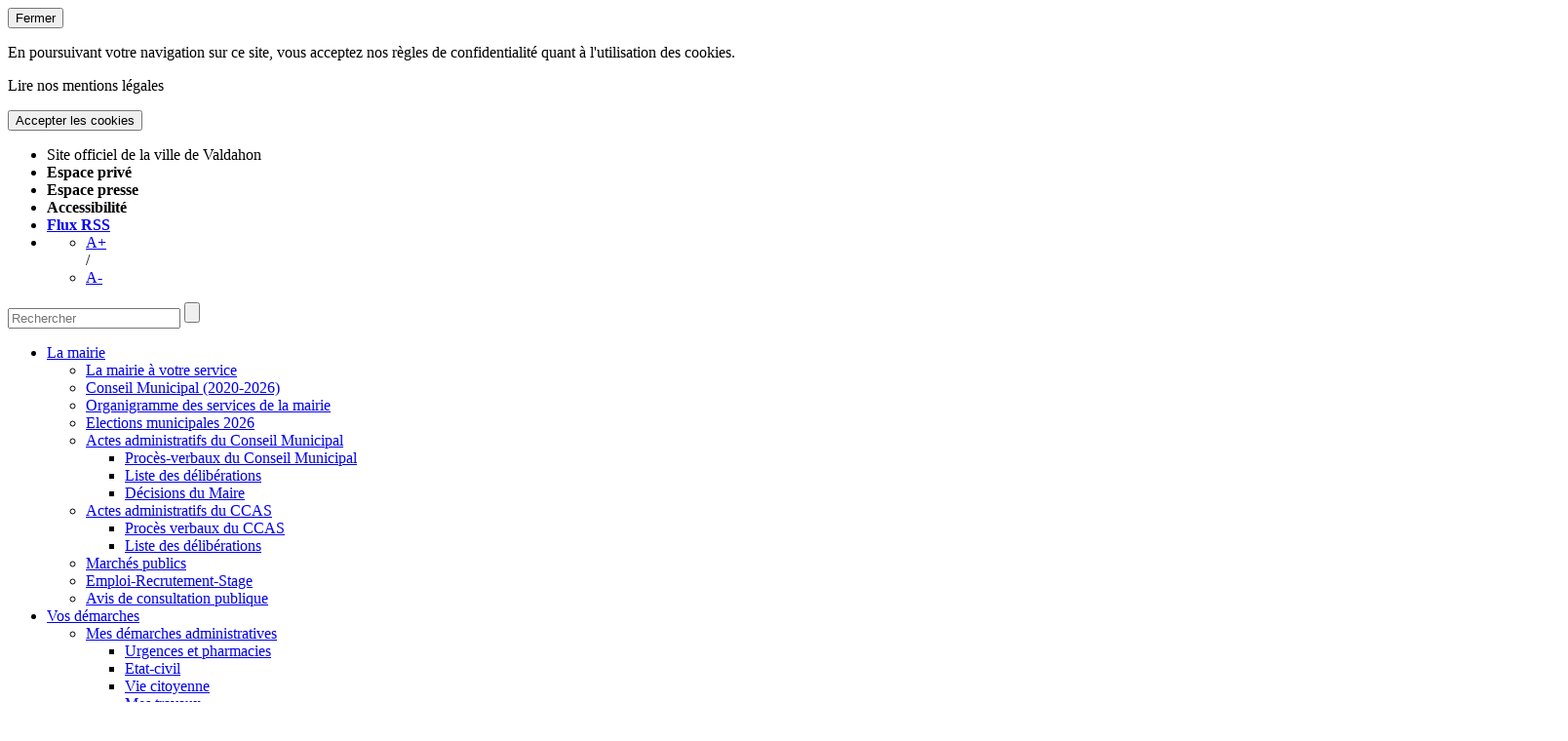

--- FILE ---
content_type: text/html; charset=utf-8
request_url: http://www.valdahon.com/vos-demarches/mes-demarches-administratives/mes-travaux/demande-doccupation-du-domaine-public.html
body_size: 7166
content:
<!DOCTYPE html>
<html class="zoom_x1" lang="fr">
<head>

<meta charset="utf-8">
<!-- 
	This website is powered by TYPO3 - inspiring people to share!
	TYPO3 is a free open source Content Management Framework initially created by Kasper Skaarhoj and licensed under GNU/GPL.
	TYPO3 is copyright 1998-2018 of Kasper Skaarhoj. Extensions are copyright of their respective owners.
	Information and contribution at https://typo3.org/
-->


<link rel="shortcut icon" href="https://www.valdahon.com/fileadmin/template/images/logo-v2.svg" type="image/svg+xml">

<meta name="generator" content="TYPO3 CMS">
<meta name="robots" content="index,follow,archive">



	<link rel="stylesheet" type="text/css" media="all"  href="https://www.valdahon.com/typo3temp/scriptmerger/compressed/head-204cea7f4125cc4592ddc839fe066d63.merged.gz.css" />
<meta name="viewport" content="width=device-width, initial-scale=1.0, maximum-scale=2.0, minimum-scale=1.0, user-scalable=yes" />
	<link href="https://fonts.googleapis.com/css?family=Raleway:300,400,500|Roboto+Condensed:400,700" rel="stylesheet" />
   <link href="https://fonts.googleapis.com/css2?family=Roboto&display=swap" rel="stylesheet">
	<title>Demande d'occupation du domaine public - Commune de Valdahon </title>
	<meta name="title" content="Demande d'occupation du domaine public - Commune de Valdahon " />
	<meta name="date" content="2018-08-10" />
	<link rel="canonical" href="https://www.valdahon.com/vos-demarches/mes-demarches-administratives/mes-travaux/demande-doccupation-du-domaine-public.html" />
	<!-- Google Analytics -->
	<script async type="text/javascript" src="https://www.valdahon.com/typo3temp/scriptmerger/compressed/head-5b169f12c3cdb575578e87f08df052a1.merged.gz.js"></script>
<!-- End Google Analytics -->

</head>
<body class="groupe" id="page-275">



    <div id="tx_cookies">
        
        <div id="tx_cookies_inner" data-hide="0">
            <button id="tx_cookies_close" title="Fermer">Fermer</button>
            <p id="tx_cookies_hint">En poursuivant votre navigation sur ce site, vous acceptez nos règles de confidentialité quant à l'utilisation des cookies.</p>
            
                <p id="tx_cookies_link">Lire nos mentions légales</p>
            
            <form data-expire="" method="post" id="tx_cookies_hide" action="https://www.valdahon.com/vos-demarches/mes-demarches-administratives/mes-travaux/demande-doccupation-du-domaine-public.html?tx_cookies_main%5Baction%5D=submit&amp;cHash=cc9e1dc1052ebbeda048dc5c028df4c0">
<div>
<input type="hidden" name="tx_cookies_main[__referrer][@extension]" value="Cookies" />
<input type="hidden" name="tx_cookies_main[__referrer][@vendor]" value="TYPO3" />
<input type="hidden" name="tx_cookies_main[__referrer][@controller]" value="Main" />
<input type="hidden" name="tx_cookies_main[__referrer][@action]" value="cookie" />
<input type="hidden" name="tx_cookies_main[__referrer][arguments]" value="YTowOnt9ba4e8ae9dda391117e081f642990ed2d67585a04" />
<input type="hidden" name="tx_cookies_main[__referrer][@request]" value="a:4:{s:10:&quot;@extension&quot;;s:7:&quot;Cookies&quot;;s:11:&quot;@controller&quot;;s:4:&quot;Main&quot;;s:7:&quot;@action&quot;;s:6:&quot;cookie&quot;;s:7:&quot;@vendor&quot;;s:5:&quot;TYPO3&quot;;}7d739b8cf69f28ad2a506804ae9a59972eeb4afd" />
<input type="hidden" name="tx_cookies_main[__trustedProperties]" value="a:2:{s:4:&quot;hide&quot;;i:1;s:6:&quot;submit&quot;;i:1;}efd808a06a59626303d32df4ede9cb1e0e03aea9" />
</div>

                <input type="hidden" name="tx_cookies_main[hide]" value="1" />
                
                <input type="submit" value="Accepter les cookies" name="tx_cookies_main[submit]" />
            </form>
            
        </div>
    </div>


<div class="overall">
    <header>
    <a class="logo" href="/" title="Commune de Valdahon"></a>
    <div class="preheader clearfix">
        <ul>
            <li class="entete">
                
                        <span class="spanh1">Site officiel de la ville de Valdahon</span>
                    
            </li>
            <li><span class="icon-espace_prive"></span><strong>Espace privé</strong>
            </li>
            <li><span class="icon-espace_presse"></span><strong>Espace presse</strong>
            </li>
            <li class="accessibilite"><span class="icon-accessibilite"></span><strong>Accessibilité</strong>
            </li>
            
            <li class="flux"><a target="_blank" href="https://www.valdahon.com/feed.rss" title="RSS 2.0"><strong>Flux RSS</strong></a>
            </li>
            <li>
                <ul class="malvoyant">
                    <li><a class="aplus" href="#">A+</a>
                    </li> /
                    <li><a class="amoins" href="#">A-</a>
                    </li>
                </ul>
            </li>
        </ul>

        <form action="https://www.valdahon.com/rechercher.html" method="get" class="recherche_libre">
            <input name="q" id="q" type="text" placeholder="Rechercher">
            <input type="submit" value="">
        </form>
    </div>
    <nav class="menu">
        <div class="btn_menu">
            <div class="picto_menu"><span></span>
            </div>
        </div>
        <ul class="deroulant"><li><a href="https://www.valdahon.com/la-mairie.html">La mairie</a><ul><li><a href="https://www.valdahon.com/la-mairie/la-mairie-a-votre-service.html">La mairie à votre service</a></li><li><a href="https://www.valdahon.com/la-mairie/conseil-municipal-2020-2026.html">Conseil Municipal (2020-2026)</a></li><li><a href="https://www.valdahon.com/la-mairie/organigramme-des-services-de-la-mairie.html">Organigramme des services de la mairie</a></li><li><a href="https://www.valdahon.com/la-mairie/557.html">Elections municipales 2026</a></li><li><a href="https://www.valdahon.com/la-mairie/actes-administratifs-du-conseil-municipal.html">Actes administratifs du Conseil Municipal</a><ul><li class="item-201"><a href="https://www.valdahon.com/la-mairie/actes-administratifs-du-conseil-municipal/proces-verbaux-du-conseil-municipal.html"><span class=""></span>Procès-verbaux du Conseil Municipal</a></li><li class="item-440"><a href="https://www.valdahon.com/la-mairie/actes-administratifs-du-conseil-municipal/liste-des-deliberations.html"><span class=""></span>Liste des délibérations</a></li><li class="item-529"><a href="https://www.valdahon.com/la-mairie/actes-administratifs-du-conseil-municipal/decisions-du-maire.html"><span class=""></span>Décisions du Maire</a></li></ul></li><li><a href="https://www.valdahon.com/la-mairie/actes-administratifs-du-ccas.html">Actes administratifs du CCAS</a><ul><li class="item-444"><a href="https://www.valdahon.com/la-mairie/actes-administratifs-du-ccas/proces-verbaux-du-ccas.html"><span class=""></span>Procès verbaux du CCAS</a></li><li class="item-452"><a href="https://www.valdahon.com/la-mairie/actes-administratifs-du-ccas/liste-des-deliberations.html"><span class=""></span>Liste des délibérations</a></li></ul></li><li><a href="https://www.valdahon.com/vos-demarches/mes-demarches-administratives/professionnels/marches-publics.html">Marchés publics</a></li><li><a href="https://www.valdahon.com/la-mairie/emploi-recrutement-stage.html">Emploi-Recrutement-Stage</a></li><li><a href="https://www.valdahon.com/la-mairie/avis-de-consultation-publique.html">Avis de consultation publique</a></li></ul></li><li class="active"><a href="https://www.valdahon.com/vos-demarches.html">Vos démarches</a><ul><li><a href="https://www.valdahon.com/vos-demarches/mes-demarches-administratives.html">Mes démarches administratives</a><ul><li class="item-245"><a href="https://www.valdahon.com/vos-demarches/mes-demarches-administratives/urgences-et-pharmacies.html"><span class=""></span>Urgences et pharmacies</a></li><li class="item-246"><a href="https://www.valdahon.com/vos-demarches/mes-demarches-administratives/etat-civil.html"><span class=""></span>Etat-civil</a></li><li class="item-247"><a href="https://www.valdahon.com/vos-demarches/mes-demarches-administratives/vie-citoyenne.html"><span class=""></span>Vie citoyenne</a></li><li class="item-248"><a href="https://www.valdahon.com/vos-demarches/mes-demarches-administratives/mes-travaux.html"><span class=""></span>Mes travaux</a></li><li class="item-249"><a href="https://www.valdahon.com/vos-demarches/mes-demarches-administratives/professionnels.html"><span class=""></span>Professionnels</a></li><li class="item-250"><a href="https://www.valdahon.com/vos-demarches/mes-demarches-administratives/associations.html"><span class=""></span>Associations</a></li><li class="item-251"><a href="https://www.valdahon.com/vos-demarches/mes-demarches-administratives/loisirs.html"><span class=""></span>Loisirs</a></li><li class="item-340"><a href="https://www.valdahon.com/vos-demarches/mes-demarches-administratives/le-cimetiere.html"><span class=""></span>Le cimetière</a></li><li class="item-486"><a href="https://www.valdahon.com/vos-demarches/mes-demarches-administratives/organiser-un-evenement-festif-culturel-et-sportif.html"><span class=""></span>Organiser un événement festif, culturel et sportif</a></li></ul></li><li><a href="https://www.valdahon.com/vos-demarches/prendre-un-rendez-vous-pour-un-passeport-ou-une-carte-didentite.html">Prendre un rendez-vous pour un passeport ou une carte d'identité</a></li><li><a href="https://www.valdahon.com/vos-demarches/certifier-son-identite-numerique.html">Certifier son identité numérique</a></li><li><a href="https://www.valdahon.com/vos-demarches/reservation-de-salles.html">Réservation de salles</a></li><li><a href="https://www.valdahon.com/vos-demarches/inscriptions-scolaires.html">Inscriptions scolaires</a></li><li><a href="https://www.valdahon.com/vos-demarches/restauration-scolaire.html">Restauration scolaire</a></li><li><a href="https://www.valdahon.com/vos-demarches/carte-avantages-jeunes.html">Carte Avantages Jeunes</a></li><li><a href="https://www.valdahon.com/vos-demarches/affichage.html">Affichage</a></li><li><a href="https://www.valdahon.com/vos-demarches/urbanisme.html">Urbanisme</a></li></ul></li><li><a href="https://www.valdahon.com/vivre-a-valdahon.html">Vivre à Valdahon</a><ul><li><a href="https://www.valdahon.com/vivre-a-valdahon/annuaires-pratiques.html">Annuaires pratiques</a><ul><li class="item-193"><a href="https://www.valdahon.com/vivre-a-valdahon/annuaires-pratiques/economique.html?no_cache=1"><span class=""></span>Economique</a></li><li class="item-194"><a href="https://www.valdahon.com/vivre-a-valdahon/annuaires-pratiques/associations.html?no_cache=1"><span class=""></span>Associations</a></li><li class="item-195"><a href="https://www.valdahon.com/vivre-a-valdahon/annuaires-pratiques/sante.html?no_cache=1"><span class=""></span>Santé</a></li></ul></li><li><a href="https://www.valdahon.com/vivre-a-valdahon/actualites-de-la-ville.html">Actualités de la ville</a><ul><li class="item-150"><a href="https://www.valdahon.com/vivre-a-valdahon/actualites-de-la-ville/agenda.html"><span class=""></span>Agenda</a></li><li class="item-151"><a href="https://www.valdahon.com/vivre-a-valdahon/actualites-de-la-ville/fil-dinfos.html"><span class=""></span>Fil d'infos</a></li><li class="item-398"><a href="https://www.valdahon.com/vivre-a-valdahon/actualites-de-la-ville/valdahon-infos.html"><span class=""></span>Valdahon Infos</a></li><li class="item-286"><a href="https://www.valdahon.com/vivre-a-valdahon/actualites-de-la-ville/en-direct.html"><span class=""></span>EN DIRECT</a></li></ul></li><li><a href="https://www.valdahon.com/vivre-a-valdahon/educationpetite-enfancejeunesse.html">Education/Petite enfance/Jeunesse</a><ul><li class="item-228"><a href="https://www.valdahon.com/vivre-a-valdahon/educationpetite-enfancejeunesse/ecoles.html"><span class=""></span>Ecoles</a></li><li class="item-232"><a href="https://www.valdahon.com/vivre-a-valdahon/educationpetite-enfancejeunesse/college-edgar-faure.html"><span class=""></span>Collège Edgar Faure</a></li><li class="item-233"><a href="https://www.valdahon.com/vivre-a-valdahon/educationpetite-enfancejeunesse/contrat-enfancejeunesse.html"><span class=""></span>Contrat enfance/jeunesse</a></li><li class="item-235"><a href="https://www.valdahon.com/vivre-a-valdahon/educationpetite-enfancejeunesse/le-relais-petite-enfance-rpe.html"><span class=""></span>Le relais petite enfance (RPE)</a></li><li class="item-540"><a href="https://www.valdahon.com/vivre-a-valdahon/educationpetite-enfancejeunesse/mission-locale-haut-doubs-milo.html"><span class=""></span>Mission Locale Haut-Doubs (MILO)</a></li></ul></li><li><a href="https://www.valdahon.com/vivre-a-valdahon/solidaritesante.html">Solidarité/Santé</a><ul><li class="item-416"><a href="https://www.valdahon.com/vivre-a-valdahon/solidaritesante/actions-sociales.html"><span class=""></span>Actions Sociales</a></li><li class="item-238"><a href="https://www.valdahon.com/vivre-a-valdahon/solidaritesante/seniors.html"><span class=""></span>Seniors</a></li><li class="item-396"><a href="https://www.valdahon.com/vivre-a-valdahon/solidaritesante/plan-canicule.html"><span class=""></span>Plan canicule</a></li><li class="item-339"><a href="https://www.valdahon.com/vivre-a-valdahon/solidaritesante/actions-en-faveur-du-logement.html"><span class=""></span>Actions en faveur du logement</a></li><li class="item-239"><a href="https://www.valdahon.com/vivre-a-valdahon/solidaritesante/maison-des-services-etablissement-france-services.html"><span class=""></span>Maison des Services - Etablissement France Services</a></li></ul></li><li><a href="https://www.valdahon.com/vivre-a-valdahon/police-municipale.html">Police Municipale</a><ul><li class="item-200"><a href="https://www.valdahon.com/vivre-a-valdahon/police-municipale/arretes-municipaux.html"><span class=""></span>Arrêtés municipaux</a></li><li class="item-420"><a href="https://www.valdahon.com/vivre-a-valdahon/police-municipale/tranquilite-publique.html"><span class=""></span>Tranquilité publique</a></li><li class="item-439"><a href="https://www.valdahon.com/vivre-a-valdahon/police-municipale/arretes-prefectoraux.html"><span class=""></span>Arrêtés préfectoraux</a></li><li class="item-422"><a href="https://www.valdahon.com/vivre-a-valdahon/police-municipale/stationnement-et-circulation.html"><span class=""></span>Stationnement et circulation</a></li><li class="item-421"><a href="https://www.valdahon.com/vivre-a-valdahon/police-municipale/nuisances-sonores.html"><span class=""></span>Nuisances sonores</a></li><li class="item-423"><a href="https://www.valdahon.com/vivre-a-valdahon/police-municipale/proprete.html"><span class=""></span>Propreté</a></li><li class="item-424"><a href="https://www.valdahon.com/vivre-a-valdahon/police-municipale/entretien-exterieur.html"><span class=""></span>Entretien extérieur</a></li><li class="item-425"><a href="https://www.valdahon.com/vivre-a-valdahon/police-municipale/animaux.html"><span class=""></span>Animaux</a></li><li class="item-426"><a href="https://www.valdahon.com/vivre-a-valdahon/police-municipale/deneigement.html"><span class=""></span>Déneigement</a></li><li class="item-427"><a href="https://www.valdahon.com/vivre-a-valdahon/police-municipale/petards-et-feux-dartifices.html"><span class=""></span>Pétards et feux d'artifices</a></li><li class="item-215"><a href="https://www.valdahon.com/vivre-a-valdahon/police-municipale/objets-trouvesperdus.html"><span class=""></span>Objets trouvés/perdus</a></li><li class="item-432"><a href="https://www.valdahon.com/vivre-a-valdahon/police-municipale/risques-majeurs.html"><span class=""></span>Risques majeurs</a></li></ul></li><li><a href="https://www.valdahon.com/vivre-a-valdahon/culture-et-animation.html">Culture et Animation</a><ul><li class="item-222"><a href="https://www.valdahon.com/vivre-a-valdahon/culture-et-animation/mediatheque-brachotte.html"><span class=""></span>Médiathèque Brachotte</a></li><li class="item-223"><a href="https://www.valdahon.com/vivre-a-valdahon/culture-et-animation/cinema.html"><span class=""></span>Cinéma</a></li><li class="item-149"><a href="https://www.valdahon.com/vivre-a-valdahon/culture-et-animation/le-comite-de-jumelage-valdahon-maulbronn.html"><span class=""></span>Le Comité de Jumelage VALDAHON – MAULBRONN</a></li><li class="item-417"><a href="https://www.valdahon.com/vivre-a-valdahon/culture-et-animation/le-comite-des-fetes-de-valdahon.html"><span class=""></span>Le comité des fêtes de Valdahon</a></li><li class="item-214"><a href="https://www.valdahon.com/vivre-a-valdahon/culture-et-animation/foires-et-marches.html"><span class=""></span>Foires et marchés</a></li></ul></li><li><a href="https://www.valdahon.com/vivre-a-valdahon/sport-et-loisirs.html">Sport et loisirs</a><ul><li class="item-242"><a href="https://www.valdahon.com/vivre-a-valdahon/sport-et-loisirs/les-equipements-sportifs-communaux.html"><span class=""></span>Les équipements sportifs communaux</a></li><li class="item-243"><a href="https://www.valdahon.com/vivre-a-valdahon/sport-et-loisirs/la-piscine-intercommunale-des-portes-du-haut-doubs.html"><span class=""></span>La Piscine Intercommunale des Portes du Haut-Doubs</a></li></ul></li><li><a href="https://www.valdahon.com/vivre-a-valdahon/environnement.html">Environnement</a><ul><li class="item-211"><a href="https://www.valdahon.com/vivre-a-valdahon/environnement/nature.html"><span class=""></span>Nature</a></li></ul></li><li><a href="https://www.valdahon.com/vivre-a-valdahon/dechets.html">Déchets</a></li><li class="unclic"><a href="https://www.valdahon.com/vivre-a-valdahon/en-un-clic.html">En un clic</a><ul><li class="item-240"><a href="https://www.valdahon.com/vivre-a-valdahon/en-un-clic/lieux-des-defibrillateurs.html"><span class=""></span>Lieux des défibrillateurs</a></li></ul></li><li><a href="https://www.valdahon.com/vivre-a-valdahon/transport.html">Transport</a><ul><li class="item-429"><a href="https://www.valdahon.com/vivre-a-valdahon/transport/gare-sncf.html"><span class=""></span>Gare SNCF</a></li><li class="item-497"><a href="https://www.valdahon.com/vivre-a-valdahon/transport/nouveau-transport-valdahon-pontarlier.html"><span class=""></span>Nouveau transport Valdahon - Pontarlier</a></li><li class="item-512"><a href="https://www.valdahon.com/vivre-a-valdahon/transport/ylico.html"><span class=""></span>Y'LICO</a></li></ul></li><li><a href="https://www.valdahon.com/vivre-a-valdahon/espace-sans-tabac.html">Espace sans tabac</a></li></ul></li><li><a href="https://www.valdahon.com/decouvrir-valdahon.html">Découvrir Valdahon</a><ul><li><a href="https://www.valdahon.com/decouvrir-valdahon/histoire.html">Histoire</a><ul><li class="item-179"><a href="https://www.valdahon.com/decouvrir-valdahon/histoire/en-bref.html"><span class=""></span>En bref</a></li><li class="item-180"><a href="https://www.valdahon.com/decouvrir-valdahon/histoire/patrimoine.html"><span class=""></span>Patrimoine</a></li><li class="item-532"><a href="https://www.valdahon.com/decouvrir-valdahon/histoire/balades-historiques-audio-guidees.html"><span class=""></span>Balades historiques audio-guidées</a></li></ul></li><li><a href="https://www.valdahon.com/decouvrir-valdahon/la-ville.html">La ville</a><ul><li class="item-293"><a href="https://www.valdahon.com/decouvrir-valdahon/la-ville/valdahon-en-images.html"><span class=""></span>Valdahon en images</a></li><li class="item-146"><a href="https://www.valdahon.com/decouvrir-valdahon/la-ville/presentation.html"><span class=""></span>Présentation</a></li><li class="item-147"><a href="https://www.valdahon.com/decouvrir-valdahon/la-ville/nos-atouts.html"><span class=""></span>Nos atouts</a></li><li class="item-148"><a href="https://www.valdahon.com/decouvrir-valdahon/la-ville/symboles.html"><span class=""></span>Symboles</a></li></ul></li><li><a href="https://www.valdahon.com/decouvrir-valdahon/intercommunalite.html">Intercommunalité</a></li><li><a href="https://www.valdahon.com/decouvrir-valdahon/camp-militaire.html">Camp militaire</a><ul><li class="item-181"><a href="https://www.valdahon.com/decouvrir-valdahon/camp-militaire/la-creation-du-camp-militaire.html"><span class=""></span>La création du Camp militaire</a></li><li class="item-182"><a href="https://www.valdahon.com/decouvrir-valdahon/camp-militaire/les-sapeurs-de-leclerc-du-13e-rg.html"><span class=""></span>Les sapeurs de Leclerc du 13e RG</a></li><li class="item-183"><a href="https://www.valdahon.com/decouvrir-valdahon/camp-militaire/linsigne-du-13e-rg.html"><span class=""></span>L'Insigne du 13e RG</a></li><li class="item-198"><a href="https://www.valdahon.com/decouvrir-valdahon/camp-militaire/correspondant-defense.html"><span class=""></span>Correspondant Défense</a></li></ul></li><li><a href="https://www.valdahon.com/decouvrir-valdahon/marche-de-noel-de-valdahon.html">Marché de Noël de Valdahon</a></li><li><a href="https://www.valdahon.com/decouvrir-valdahon/les-estivales-un-bel-ete-anime.html">Les Esti'vales : un bel été animé</a></li><li><a href="https://www.valdahon.com/decouvrir-valdahon/octobre-rose.html">Octobre Rose</a></li><li class="unclic"><a href="https://www.valdahon.com/decouvrir-valdahon/en-un-clic.html">En un clic</a></li><li><a href="https://www.valdahon.com/decouvrir-valdahon/plan-de-ville.html">Plan de ville</a></li><li><a href="https://www.valdahon.com/decouvrir-valdahon/valdahon-en-image.html">Valdahon en image</a></li></ul></li></ul>
        <div class="socials-menu"><ul><li><a href="https://fr-fr.facebook.com/villedevaldahon/" target="_blank" class="btn-link facebook-pic">Facebook</a></li><li><a href="https://www.facebook.com/SortiraValdahon/" target="_blank" class="btn-link facebook-pic-2">Sortir à Valdahon</a></li></ul></div>
    </nav>


</header>

    <div class="bandeau"><img src="https://www.valdahon.com/fileadmin/_processed_/2/c/csm_Pano_retouche__Copier___Copier___Copier__c66bbe79fb.jpg" alt="" /></div>

    <div class="content page clearfix">
        <a href="#" class="rubrique">Rubriques</a>
        <aside class="menu_page"><span class="titre">Vos démarches</span><ul><li><a href="https://www.valdahon.com/vos-demarches/mes-demarches-administratives.html">Mes démarches administratives</a><ul><li><a href="https://www.valdahon.com/vos-demarches/mes-demarches-administratives/urgences-et-pharmacies.html"><span class=""></span>Urgences et pharmacies</a></li><li><a href="https://www.valdahon.com/vos-demarches/mes-demarches-administratives/etat-civil.html"><span class=""></span>Etat-civil</a></li><li><a href="https://www.valdahon.com/vos-demarches/mes-demarches-administratives/vie-citoyenne.html"><span class=""></span>Vie citoyenne</a></li><li><a href="https://www.valdahon.com/vos-demarches/mes-demarches-administratives/mes-travaux.html"><span class=""></span>Mes travaux</a></li><li><a href="https://www.valdahon.com/vos-demarches/mes-demarches-administratives/professionnels.html"><span class=""></span>Professionnels</a></li><li><a href="https://www.valdahon.com/vos-demarches/mes-demarches-administratives/associations.html"><span class=""></span>Associations</a></li><li><a href="https://www.valdahon.com/vos-demarches/mes-demarches-administratives/loisirs.html"><span class=""></span>Loisirs</a></li><li><a href="https://www.valdahon.com/vos-demarches/mes-demarches-administratives/le-cimetiere.html"><span class=""></span>Le cimetière</a></li><li><a href="https://www.valdahon.com/vos-demarches/mes-demarches-administratives/organiser-un-evenement-festif-culturel-et-sportif.html"><span class=""></span>Organiser un événement festif, culturel et sportif</a></li></ul></li><li><a href="https://www.valdahon.com/vos-demarches/prendre-un-rendez-vous-pour-un-passeport-ou-une-carte-didentite.html">Prendre un rendez-vous pour un passeport ou une carte d'identité</a></li><li><a href="https://www.valdahon.com/vos-demarches/certifier-son-identite-numerique.html">Certifier son identité numérique</a></li><li><a href="https://www.valdahon.com/vos-demarches/reservation-de-salles.html">Réservation de salles</a></li><li><a href="https://www.valdahon.com/vos-demarches/inscriptions-scolaires.html">Inscriptions scolaires</a></li><li><a href="https://www.valdahon.com/vos-demarches/restauration-scolaire.html">Restauration scolaire</a></li><li><a href="https://www.valdahon.com/vos-demarches/carte-avantages-jeunes.html">Carte Avantages Jeunes</a></li><li><a href="https://www.valdahon.com/vos-demarches/affichage.html">Affichage</a></li><li><a href="https://www.valdahon.com/vos-demarches/urbanisme.html">Urbanisme</a></li></ul></aside>
        <div class="bloc_contenu">
            <div class="contenu">
                <div id="ariane" class="breadcrumb"><ol itemscope itemtype="https://schema.org/BreadcrumbList"><li itemprop="itemListElement" itemscope itemtype="https://schema.org/ListItem"><a href="https://www.valdahon.com/" target="_self" title="Accueil" itemprop="item"><span itemprop="name">Accueil</span></a><meta itemprop="position" content="1" /></li><li itemprop="itemListElement" itemscope itemtype="https://schema.org/ListItem"><a href="https://www.valdahon.com/vos-demarches.html" target="_self" title="Vos démarches" itemprop="item"><span itemprop="name">Vos démarches</span></a><meta itemprop="position" content="2" /></li><li itemprop="itemListElement" itemscope itemtype="https://schema.org/ListItem"><a href="https://www.valdahon.com/vos-demarches/mes-demarches-administratives.html" target="_self" title="Mes démarches administratives" itemprop="item"><span itemprop="name">Mes démarches administratives</span></a><meta itemprop="position" content="3" /></li><li itemprop="itemListElement" itemscope itemtype="https://schema.org/ListItem"><a href="https://www.valdahon.com/vos-demarches/mes-demarches-administratives/mes-travaux.html" target="_self" title="Mes travaux" itemprop="item"><span itemprop="name">Mes travaux</span></a><meta itemprop="position" content="4" /></li><li itemprop="itemListElement" itemscope itemtype="https://schema.org/ListItem"><a href="https://www.valdahon.com/vos-demarches/mes-demarches-administratives/mes-travaux/demande-doccupation-du-domaine-public.html" target="_self" title="Demande d'occupation du domaine public" itemprop="item" class="active"><span itemprop="name">Demande d'occupation du domaine public</span></a><meta itemprop="position" content="5" /></li></ol></div>
                <h1>Demande d'occupation du domaine public</h1>
                
<div id="c234">
	
		

	
		
				
			

		

	
	
	
	
	
	
	
	
		
			

	
	
		<h2>Demande de permission de voirie, permis de stationnement ou d'autorisation d'entreprendre des travaux</h2>
	
	
	
	
	
	
	


		
	



		

		




		
				
			
	


	

	<div class="ce-textpic ce-right ce-intext">
		
			











		

		<div class="ce-bodytext">
			
			<h3>Conditions et/ou démarches à effectuer</h3>
<h3>AUTORISATION DE STATIONNEMENT</h3>
<p>Il autorise l'occupation sans emprise au sol :</p><ul><li>ravalement de façade (installation d'échafaudage ou de palissade),</li><li>pose de benne à gravats ou d'échafaudage sur le trottoir,</li><li>dépôt de matériaux nécessaires à un chantier (tas de sable...),</li><li>stationnement provisoire d'engin (grue, camion-nacelle...) ou de baraque de chantier, d'un bureau de vente, d'une camionnette, d'un camion de déménagement ou d'un monte-meubles.. </li></ul><h3>PERMISSION DE VOIRIE POUR TRAVAUX AUTORISATION</h3>
<p>Elle est nécessaire pour une occupation avec emprise sur le sol et pour des travaux qui modifient le domaine public :</p><ul><li>création sur un trottoir d'un bateau (ou entrée charretière) d'accès à une propriété privée ou un garage,</li><li> construction d'une station-service,</li><li> installation d'un arrêt de bus, d'un kiosque à journaux ou de mobilier urbain (borne, enseigne commerciale, panneau, etc.),</li><li> pose de canalisations et autres réseaux souterrains,</li><li> installation de clôtures ou de palissades de chantier scellées dans le sol...</li></ul><p>Si le chantier impacte la circulation publique, la demande doit être complétée par une demande d'arrêté de circulation.</p>
<h3>Pièces à fournir</h3>
<p>La demande doit être déposée auprès de l'autorité administrative :</p><ul><li>chargée de la police de la circulation (pour le permis de stationnement )</li><li>chargée de la gestion du domaine public (pour la permission de voirie). Mairie -&nbsp; Services du Département ou Préfecture,</li></ul><p><b>DÉLAI DE TRAITEMENT DE LA DEMANDE :</b> 15 jours à 2 mois selon la destination du dossier</p>
<p><a href="https://www.formulaires.modernisation.gouv.fr/gf/cerfa_14023.do" target="_blank">Documents à télécharger CERFA N°14023*01</a></p>
		</div>

		
	</div>

	


</div>


            </div>
        </div>
    </div>

    <footer class="clearfix">

   <div class=""><span class="titre">CONTACT</span>
      <p>Mairie de Valdahon<br>1 Rue de l'Hôtel de ville <br>25800 Valdahon<br><a href="mailto:mairie@valdahon.com">mairie@valdahon.com</a><br><a href="tel:0381562388">Tél : 03 81 56 23 88</a></p>
   </div>
   <div>
      <span class="titre">Accès rapides</span>
      <ul>
         <li><a href="https://www.valdahon.com/contactez-nous.html">Contactez-nous</a>
         </li>
         <li><a href="https://www.valdahon.com/plan-du-site.html">Plan du site</a>
         </li>
         <li><a href="https://www.valdahon.com/mentions-legales.html">Mentions légales</a>
         </li>
         <li>Accessibilité
         </li>
      </ul>
   </div>

</footer>
</div>
<script type="text/javascript" src="//code.jquery.com/jquery-1.11.0.min.js"></script>
<script type="text/javascript" src="https://www.valdahon.com/fileadmin/template/js/owl.carousel.min.js"></script>
<script src="https://cdnjs.cloudflare.com/ajax/libs/fancybox/3.2.5/jquery.fancybox.min.js"></script>
<script type="text/javascript" src="https://www.valdahon.com/fileadmin/template/js/fonctions.js"></script>
<script src="https://www.valdahon.com/fileadmin/template/notiny/notiny.min.js" type="text/javascript"></script>

<script src="https://www.valdahon.com/typo3conf/ext/cookies/Resources/Public/Js/main.js" type="text/javascript"></script>
<script src="https://www.valdahon.com/typo3conf/ext/powermail/Resources/Public/JavaScripts/Libraries/jquery.datetimepicker.min.js" type="text/javascript"></script>
<script src="https://www.valdahon.com/typo3conf/ext/powermail/Resources/Public/JavaScripts/Libraries/parsley.min.js" type="text/javascript"></script>
<script src="https://www.valdahon.com/typo3conf/ext/powermail/Resources/Public/JavaScripts/Powermail/Tabs.min.js" type="text/javascript"></script>
<script src="https://www.valdahon.com/typo3conf/ext/powermail/Resources/Public/JavaScripts/Powermail/Form.min.js" type="text/javascript"></script>


<script type='application/ld+json'> 
{
  "@context": "https://www.schema.org",
  "@type": "Organization",
  "name": "Commune de Valdahon",
  "url": "https://www.valdahon.com/",
  "logo": "https://valdahon.com/fileadmin/template/images/logo.svg",
  "image": "https://valdahon.com/fileadmin/template/images/logo.svg",
  "description": "Le site officiel de la ville de Valdahon",
  "address": {
    "@type": "PostalAddress",
    "streetAddress": "1 Rue de l'Hôtel de ville",
    "postOfficeBoxNumber": "25800",
    "addressLocality": "Valdahon",
    "addressCountry": "France"
  },
  "sameAs" : { 
    "https://www.facebook.com/villedevaldahon"
  }
  "contactPoint": {
    "@type": "ContactPoint",
    "telephone": "+33 81 56 23 88",
    "contactType": "valdahon"
  }
}
</script>

</body>
</html>
<!-- Cached page generated 28-01-26 03:35. Expires 29-01-26 03:35 -->
<!-- Parsetime: 0ms -->

--- FILE ---
content_type: application/javascript; charset=utf-8
request_url: https://www.valdahon.com/fileadmin/template/js/fonctions.js
body_size: 807
content:
// JavaScript Document

$(document).ready(function() {
     $(".btn_menu").click(function(){
		var animenu = ! $(".btn_menu").hasClass("actif");
		$(".deroulant, .btn_menu").toggleClass("actif", animenu);
	});
	$('header .deroulant > li > a').click(function(e){
		//e.preventDefault();
		var animenu = ! $(".btn_menu").hasClass("actif");
		$(this).next().toggleClass("actif", animenu);
	});
	$(".rubrique").click(function(){
		var animenu = ! $(".rubrique").hasClass("actif");
		$(".menu_page, .rubrique").toggleClass("actif", animenu);
	});
	$('.amoins').on('click', function(e) {
		e.preventDefault();
		var $html = $('html');
		for (var i = 3; i > 1; i--) {
			if ($html.hasClass('zoom_x' + i)) {
				zoom = parseInt(i) - 1;
				$html.removeClass('zoom_x' + i);
				$html.addClass('zoom_x' + zoom);
				verifClassBouton();
				break;
			}
		}
	});

	$('header .deroulant > li > ul > li.unclic:last').css('top', '500px !important');

	
	$('.aplus').on('click', function(e) {
		e.preventDefault();
		var $html = $('html');
		for (var i = 1; i < 3; i++) {
			if ($html.hasClass('zoom_x' + i)) {
				zoom = parseInt(i) + 1;
				$html.removeClass('zoom_x' + i);
				$html.addClass('zoom_x' + zoom);
				verifClassBouton();
				break;
			}
		}
	});

	verifClassBouton();

	$('.carousel').owlCarousel({
    	loop:true,
    	margin:0,
    	nav:true,
		dots:true,
		autoplay:true,
		smartSpeed:1800,
		responsiveClass:true,
    	items: 1,
		animateOut: 'fadeOut',
    	animateIn: 'fadeIn',
		responsiveClass:true,
		responsive:{
			0:{
				dots:false
			},
			660:{
				dots:true
			}
		}
	});

	$("#newsletter-form").submit(function (e) {
		e.preventDefault();
		var url = $(this).attr("action"),
			email = $("#newsletter-email").val();

		$.ajax({
			url: url,
			type: "post",
			data: {
				requete: "newsletter",
				requete_val: ({
					email : email
				})
			},
			success: function (data) {
				$.notiny({width: "auto", text: data})
			}
		})
	})

	$('.rubrique').on('click', function(event) {
		event.preventDefault();
	})
});


function verifClassBouton() {
	var $html = $('html');
	if ($html.hasClass('zoom_x1')) {
		if (!$('.amoins').hasClass('passive')) {
			$('.amoins').addClass('passive')
		}
	} else {
		$('.amoins').removeClass('passive')
	}

	if ($html.hasClass('zoom_x3')) {
		$('.aplus').addClass('passive')
	} else {
		$('.aplus').removeClass('passive')
	}
}